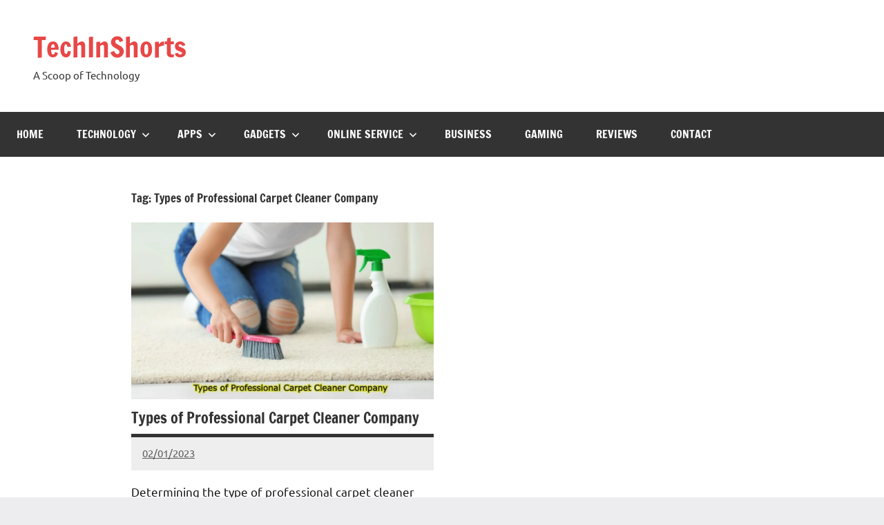

--- FILE ---
content_type: text/html; charset=utf-8
request_url: https://www.google.com/recaptcha/api2/aframe
body_size: -103
content:
<!DOCTYPE HTML><html><head><meta http-equiv="content-type" content="text/html; charset=UTF-8"></head><body><script nonce="qgs3JiD82dujtJkYP2YzBg">/** Anti-fraud and anti-abuse applications only. See google.com/recaptcha */ try{var clients={'sodar':'https://pagead2.googlesyndication.com/pagead/sodar?'};window.addEventListener("message",function(a){try{if(a.source===window.parent){var b=JSON.parse(a.data);var c=clients[b['id']];if(c){var d=document.createElement('img');d.src=c+b['params']+'&rc='+(localStorage.getItem("rc::a")?sessionStorage.getItem("rc::b"):"");window.document.body.appendChild(d);sessionStorage.setItem("rc::e",parseInt(sessionStorage.getItem("rc::e")||0)+1);localStorage.setItem("rc::h",'1769473432564');}}}catch(b){}});window.parent.postMessage("_grecaptcha_ready", "*");}catch(b){}</script></body></html>